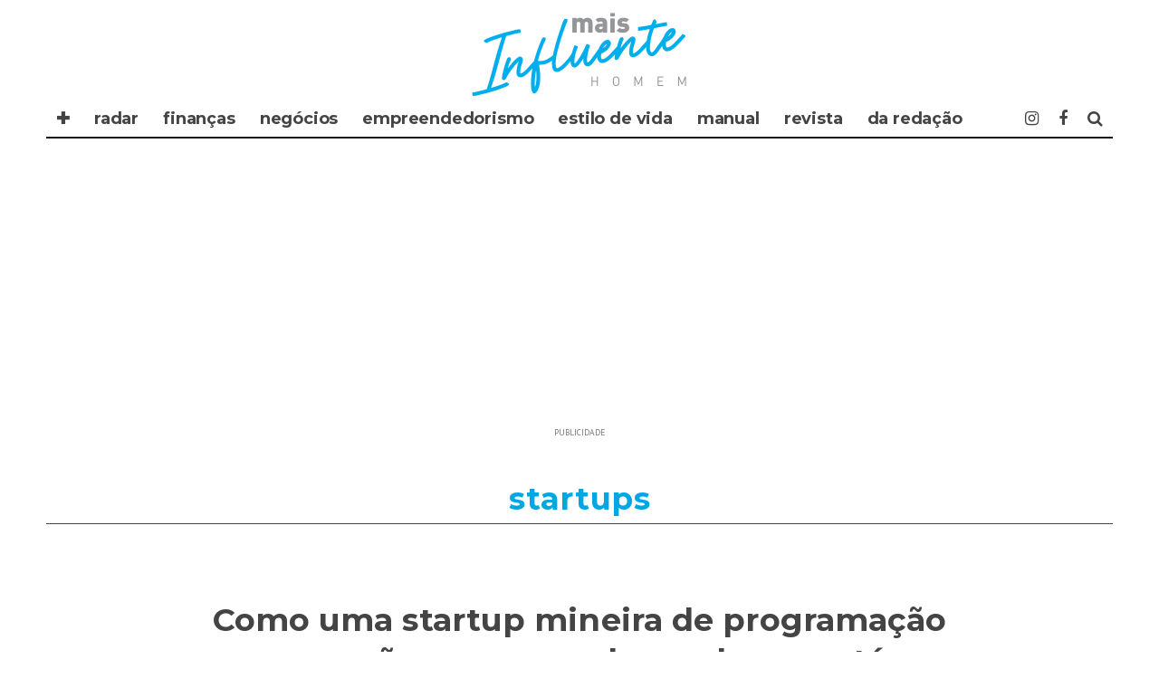

--- FILE ---
content_type: text/html; charset=UTF-8
request_url: https://maisinfluente.com.br/como-uma-startup-mineira-de-programacao-para-nao-programadores-chegou-ate-singapura/
body_size: 19557
content:
<!DOCTYPE html>
<!--[if lt IE 7]><html lang="pt-BR" xmlns:og="https://opengraphprotocol.org/schema/" xmlns:fb="https://www.facebook.com/2008/fbml" class="no-js lt-ie9 lt-ie8 lt-ie7"> <![endif]-->
<!--[if (IE 7)&!(IEMobile)]><html lang="pt-BR" xmlns:og="https://opengraphprotocol.org/schema/" xmlns:fb="https://www.facebook.com/2008/fbml" class="no-js lt-ie9 lt-ie8"><![endif]-->
<!--[if (IE 8)&!(IEMobile)]><html lang="pt-BR" xmlns:og="https://opengraphprotocol.org/schema/" xmlns:fb="https://www.facebook.com/2008/fbml" class="no-js lt-ie9"><![endif]-->
<!--[if gt IE 8]><!--> <html lang="pt-BR" xmlns:og="https://opengraphprotocol.org/schema/" xmlns:fb="https://www.facebook.com/2008/fbml" class="no-js"><!--<![endif]-->

	<head>
		<!-- twitter
		<meta name="twitter:site" content="" />
		<meta name="msapplication-TileImage" content="" />
		<meta name="twitter:image" content="" /> -->
		
		<!-- Facebook -->
		<meta property="fb:app_id"   content="" />

		<!-- Favicons -->
		<link rel="alternate" type="application/rss+xml" title="A Mais Influente - Feed" href="https://www.amaisinfluente.com.br/feed/">
		<link rel="shortcut icon" href="https://www.amaisinfluente.com.br/avatar_amaisinfluente.ico" type="image/x-icon"/>	
		<link rel="icon" href="https://www.amaisinfluente.com.br/avatar_amaisinfluente.ico">

		<meta name="robots" content="index, follow"><!-- indexacao -->
		<meta name="google-site-verification" content="" /><!-- propriedade do grupo -->
		<meta name="google-site-verification" content="" /><!-- propriedade do site -->
		<meta name="description" content="." />
		<meta http-equiv="Content-Type" content="text/html; charset=iso-8859-1">
		<meta http-equiv="Content-Type" content="text/html; charset=utf-8">
		<meta http-equiv="Content-Language" content="pt-br" />
		<meta http-equiv="refresh" content="320">
		<meta charset="utf-8">
		
		<!-- Google Chrome Frame for IE -->
		<!--[if IE]><meta http-equiv="X-UA-Compatible" content="IE=edge" /><![endif]-->
		<!-- mobile meta -->
                    <meta name="viewport" content="width=device-width, initial-scale=1.0"/>
        
		<link rel="pingback" href="https://maisinfluente.com.br/xmlrpc.php">

		
		<!-- head extras purpleads -->
		<script src="https://cdn.prplads.com/load.js?publisherId=0c268fa0a2cf3d3ee1433741f870ee4a:5f2e381f26817625dea1319eead1949d1d52ffbadeb671d8c6a40c0e68f79d8f254dccb4a8cc92c44145a77c6a253b05666176a32d2227c7a465513987ab8cdb" id="purpleads-client"></script>

		<!-- end head extras -->
		<script async src="" defer crossorigin="anonymous"></script> <!-- FACEBBOK -->
		<!-- ADSENE --><script async src="https://pagead2.googlesyndication.com/pagead/js/adsbygoogle.js" data-ad-client="ca-pub-7630638351448555"></script>
		<!-- ADSENE --><script async src="https://pagead2.googlesyndication.com/pagead/js/adsbygoogle.js" data-ad-client="ca-pub-6642779547275028"></script>
		<!--<script async src=""></script> ONESINAL -->
<!-- 2 -->
<title>Como uma startup mineira de programação para não-programadores chegou até Singapura &#8211; MAIS Influente</title>
<meta name='robots' content='max-image-preview:large' />
<link rel='dns-prefetch' href='//fonts.googleapis.com' />
<link rel="alternate" type="application/rss+xml" title="Feed para MAIS Influente &raquo;" href="https://maisinfluente.com.br/feed/" />
<link rel="alternate" type="application/rss+xml" title="Feed de comentários para MAIS Influente &raquo;" href="https://maisinfluente.com.br/comments/feed/" />
<meta property="fb:admins" content="SEU ID"/><meta property="og:title" content="Como uma startup mineira de programação para não-programadores chegou até Singapura"/><meta property="og:type" content="article"/><meta property="og:url" content="https://maisinfluente.com.br/como-uma-startup-mineira-de-programacao-para-nao-programadores-chegou-ate-singapura/"/><meta property="og:description" content="O supreendentemente mundo do homem"/><meta property="og:site_name" content="Revista MAIS Influente Homem"/><meta property="og:image" content="https://maisinfluente.com.br/wp-content/uploads/2021/08/singapura-660x410.jpg"/>
<script type="text/javascript">
/* <![CDATA[ */
window._wpemojiSettings = {"baseUrl":"https:\/\/s.w.org\/images\/core\/emoji\/15.0.3\/72x72\/","ext":".png","svgUrl":"https:\/\/s.w.org\/images\/core\/emoji\/15.0.3\/svg\/","svgExt":".svg","source":{"concatemoji":"https:\/\/maisinfluente.com.br\/wp-includes\/js\/wp-emoji-release.min.js?ver=6.6.4"}};
/*! This file is auto-generated */
!function(i,n){var o,s,e;function c(e){try{var t={supportTests:e,timestamp:(new Date).valueOf()};sessionStorage.setItem(o,JSON.stringify(t))}catch(e){}}function p(e,t,n){e.clearRect(0,0,e.canvas.width,e.canvas.height),e.fillText(t,0,0);var t=new Uint32Array(e.getImageData(0,0,e.canvas.width,e.canvas.height).data),r=(e.clearRect(0,0,e.canvas.width,e.canvas.height),e.fillText(n,0,0),new Uint32Array(e.getImageData(0,0,e.canvas.width,e.canvas.height).data));return t.every(function(e,t){return e===r[t]})}function u(e,t,n){switch(t){case"flag":return n(e,"\ud83c\udff3\ufe0f\u200d\u26a7\ufe0f","\ud83c\udff3\ufe0f\u200b\u26a7\ufe0f")?!1:!n(e,"\ud83c\uddfa\ud83c\uddf3","\ud83c\uddfa\u200b\ud83c\uddf3")&&!n(e,"\ud83c\udff4\udb40\udc67\udb40\udc62\udb40\udc65\udb40\udc6e\udb40\udc67\udb40\udc7f","\ud83c\udff4\u200b\udb40\udc67\u200b\udb40\udc62\u200b\udb40\udc65\u200b\udb40\udc6e\u200b\udb40\udc67\u200b\udb40\udc7f");case"emoji":return!n(e,"\ud83d\udc26\u200d\u2b1b","\ud83d\udc26\u200b\u2b1b")}return!1}function f(e,t,n){var r="undefined"!=typeof WorkerGlobalScope&&self instanceof WorkerGlobalScope?new OffscreenCanvas(300,150):i.createElement("canvas"),a=r.getContext("2d",{willReadFrequently:!0}),o=(a.textBaseline="top",a.font="600 32px Arial",{});return e.forEach(function(e){o[e]=t(a,e,n)}),o}function t(e){var t=i.createElement("script");t.src=e,t.defer=!0,i.head.appendChild(t)}"undefined"!=typeof Promise&&(o="wpEmojiSettingsSupports",s=["flag","emoji"],n.supports={everything:!0,everythingExceptFlag:!0},e=new Promise(function(e){i.addEventListener("DOMContentLoaded",e,{once:!0})}),new Promise(function(t){var n=function(){try{var e=JSON.parse(sessionStorage.getItem(o));if("object"==typeof e&&"number"==typeof e.timestamp&&(new Date).valueOf()<e.timestamp+604800&&"object"==typeof e.supportTests)return e.supportTests}catch(e){}return null}();if(!n){if("undefined"!=typeof Worker&&"undefined"!=typeof OffscreenCanvas&&"undefined"!=typeof URL&&URL.createObjectURL&&"undefined"!=typeof Blob)try{var e="postMessage("+f.toString()+"("+[JSON.stringify(s),u.toString(),p.toString()].join(",")+"));",r=new Blob([e],{type:"text/javascript"}),a=new Worker(URL.createObjectURL(r),{name:"wpTestEmojiSupports"});return void(a.onmessage=function(e){c(n=e.data),a.terminate(),t(n)})}catch(e){}c(n=f(s,u,p))}t(n)}).then(function(e){for(var t in e)n.supports[t]=e[t],n.supports.everything=n.supports.everything&&n.supports[t],"flag"!==t&&(n.supports.everythingExceptFlag=n.supports.everythingExceptFlag&&n.supports[t]);n.supports.everythingExceptFlag=n.supports.everythingExceptFlag&&!n.supports.flag,n.DOMReady=!1,n.readyCallback=function(){n.DOMReady=!0}}).then(function(){return e}).then(function(){var e;n.supports.everything||(n.readyCallback(),(e=n.source||{}).concatemoji?t(e.concatemoji):e.wpemoji&&e.twemoji&&(t(e.twemoji),t(e.wpemoji)))}))}((window,document),window._wpemojiSettings);
/* ]]> */
</script>
<style id='wp-emoji-styles-inline-css' type='text/css'>

	img.wp-smiley, img.emoji {
		display: inline !important;
		border: none !important;
		box-shadow: none !important;
		height: 1em !important;
		width: 1em !important;
		margin: 0 0.07em !important;
		vertical-align: -0.1em !important;
		background: none !important;
		padding: 0 !important;
	}
</style>
<link rel='stylesheet' id='wp-block-library-css' href='https://maisinfluente.com.br/wp-includes/css/dist/block-library/style.min.css?ver=6.6.4' type='text/css' media='all' />
<style id='classic-theme-styles-inline-css' type='text/css'>
/*! This file is auto-generated */
.wp-block-button__link{color:#fff;background-color:#32373c;border-radius:9999px;box-shadow:none;text-decoration:none;padding:calc(.667em + 2px) calc(1.333em + 2px);font-size:1.125em}.wp-block-file__button{background:#32373c;color:#fff;text-decoration:none}
</style>
<style id='global-styles-inline-css' type='text/css'>
:root{--wp--preset--aspect-ratio--square: 1;--wp--preset--aspect-ratio--4-3: 4/3;--wp--preset--aspect-ratio--3-4: 3/4;--wp--preset--aspect-ratio--3-2: 3/2;--wp--preset--aspect-ratio--2-3: 2/3;--wp--preset--aspect-ratio--16-9: 16/9;--wp--preset--aspect-ratio--9-16: 9/16;--wp--preset--color--black: #000000;--wp--preset--color--cyan-bluish-gray: #abb8c3;--wp--preset--color--white: #ffffff;--wp--preset--color--pale-pink: #f78da7;--wp--preset--color--vivid-red: #cf2e2e;--wp--preset--color--luminous-vivid-orange: #ff6900;--wp--preset--color--luminous-vivid-amber: #fcb900;--wp--preset--color--light-green-cyan: #7bdcb5;--wp--preset--color--vivid-green-cyan: #00d084;--wp--preset--color--pale-cyan-blue: #8ed1fc;--wp--preset--color--vivid-cyan-blue: #0693e3;--wp--preset--color--vivid-purple: #9b51e0;--wp--preset--gradient--vivid-cyan-blue-to-vivid-purple: linear-gradient(135deg,rgba(6,147,227,1) 0%,rgb(155,81,224) 100%);--wp--preset--gradient--light-green-cyan-to-vivid-green-cyan: linear-gradient(135deg,rgb(122,220,180) 0%,rgb(0,208,130) 100%);--wp--preset--gradient--luminous-vivid-amber-to-luminous-vivid-orange: linear-gradient(135deg,rgba(252,185,0,1) 0%,rgba(255,105,0,1) 100%);--wp--preset--gradient--luminous-vivid-orange-to-vivid-red: linear-gradient(135deg,rgba(255,105,0,1) 0%,rgb(207,46,46) 100%);--wp--preset--gradient--very-light-gray-to-cyan-bluish-gray: linear-gradient(135deg,rgb(238,238,238) 0%,rgb(169,184,195) 100%);--wp--preset--gradient--cool-to-warm-spectrum: linear-gradient(135deg,rgb(74,234,220) 0%,rgb(151,120,209) 20%,rgb(207,42,186) 40%,rgb(238,44,130) 60%,rgb(251,105,98) 80%,rgb(254,248,76) 100%);--wp--preset--gradient--blush-light-purple: linear-gradient(135deg,rgb(255,206,236) 0%,rgb(152,150,240) 100%);--wp--preset--gradient--blush-bordeaux: linear-gradient(135deg,rgb(254,205,165) 0%,rgb(254,45,45) 50%,rgb(107,0,62) 100%);--wp--preset--gradient--luminous-dusk: linear-gradient(135deg,rgb(255,203,112) 0%,rgb(199,81,192) 50%,rgb(65,88,208) 100%);--wp--preset--gradient--pale-ocean: linear-gradient(135deg,rgb(255,245,203) 0%,rgb(182,227,212) 50%,rgb(51,167,181) 100%);--wp--preset--gradient--electric-grass: linear-gradient(135deg,rgb(202,248,128) 0%,rgb(113,206,126) 100%);--wp--preset--gradient--midnight: linear-gradient(135deg,rgb(2,3,129) 0%,rgb(40,116,252) 100%);--wp--preset--font-size--small: 13px;--wp--preset--font-size--medium: 20px;--wp--preset--font-size--large: 36px;--wp--preset--font-size--x-large: 42px;--wp--preset--spacing--20: 0.44rem;--wp--preset--spacing--30: 0.67rem;--wp--preset--spacing--40: 1rem;--wp--preset--spacing--50: 1.5rem;--wp--preset--spacing--60: 2.25rem;--wp--preset--spacing--70: 3.38rem;--wp--preset--spacing--80: 5.06rem;--wp--preset--shadow--natural: 6px 6px 9px rgba(0, 0, 0, 0.2);--wp--preset--shadow--deep: 12px 12px 50px rgba(0, 0, 0, 0.4);--wp--preset--shadow--sharp: 6px 6px 0px rgba(0, 0, 0, 0.2);--wp--preset--shadow--outlined: 6px 6px 0px -3px rgba(255, 255, 255, 1), 6px 6px rgba(0, 0, 0, 1);--wp--preset--shadow--crisp: 6px 6px 0px rgba(0, 0, 0, 1);}:where(.is-layout-flex){gap: 0.5em;}:where(.is-layout-grid){gap: 0.5em;}body .is-layout-flex{display: flex;}.is-layout-flex{flex-wrap: wrap;align-items: center;}.is-layout-flex > :is(*, div){margin: 0;}body .is-layout-grid{display: grid;}.is-layout-grid > :is(*, div){margin: 0;}:where(.wp-block-columns.is-layout-flex){gap: 2em;}:where(.wp-block-columns.is-layout-grid){gap: 2em;}:where(.wp-block-post-template.is-layout-flex){gap: 1.25em;}:where(.wp-block-post-template.is-layout-grid){gap: 1.25em;}.has-black-color{color: var(--wp--preset--color--black) !important;}.has-cyan-bluish-gray-color{color: var(--wp--preset--color--cyan-bluish-gray) !important;}.has-white-color{color: var(--wp--preset--color--white) !important;}.has-pale-pink-color{color: var(--wp--preset--color--pale-pink) !important;}.has-vivid-red-color{color: var(--wp--preset--color--vivid-red) !important;}.has-luminous-vivid-orange-color{color: var(--wp--preset--color--luminous-vivid-orange) !important;}.has-luminous-vivid-amber-color{color: var(--wp--preset--color--luminous-vivid-amber) !important;}.has-light-green-cyan-color{color: var(--wp--preset--color--light-green-cyan) !important;}.has-vivid-green-cyan-color{color: var(--wp--preset--color--vivid-green-cyan) !important;}.has-pale-cyan-blue-color{color: var(--wp--preset--color--pale-cyan-blue) !important;}.has-vivid-cyan-blue-color{color: var(--wp--preset--color--vivid-cyan-blue) !important;}.has-vivid-purple-color{color: var(--wp--preset--color--vivid-purple) !important;}.has-black-background-color{background-color: var(--wp--preset--color--black) !important;}.has-cyan-bluish-gray-background-color{background-color: var(--wp--preset--color--cyan-bluish-gray) !important;}.has-white-background-color{background-color: var(--wp--preset--color--white) !important;}.has-pale-pink-background-color{background-color: var(--wp--preset--color--pale-pink) !important;}.has-vivid-red-background-color{background-color: var(--wp--preset--color--vivid-red) !important;}.has-luminous-vivid-orange-background-color{background-color: var(--wp--preset--color--luminous-vivid-orange) !important;}.has-luminous-vivid-amber-background-color{background-color: var(--wp--preset--color--luminous-vivid-amber) !important;}.has-light-green-cyan-background-color{background-color: var(--wp--preset--color--light-green-cyan) !important;}.has-vivid-green-cyan-background-color{background-color: var(--wp--preset--color--vivid-green-cyan) !important;}.has-pale-cyan-blue-background-color{background-color: var(--wp--preset--color--pale-cyan-blue) !important;}.has-vivid-cyan-blue-background-color{background-color: var(--wp--preset--color--vivid-cyan-blue) !important;}.has-vivid-purple-background-color{background-color: var(--wp--preset--color--vivid-purple) !important;}.has-black-border-color{border-color: var(--wp--preset--color--black) !important;}.has-cyan-bluish-gray-border-color{border-color: var(--wp--preset--color--cyan-bluish-gray) !important;}.has-white-border-color{border-color: var(--wp--preset--color--white) !important;}.has-pale-pink-border-color{border-color: var(--wp--preset--color--pale-pink) !important;}.has-vivid-red-border-color{border-color: var(--wp--preset--color--vivid-red) !important;}.has-luminous-vivid-orange-border-color{border-color: var(--wp--preset--color--luminous-vivid-orange) !important;}.has-luminous-vivid-amber-border-color{border-color: var(--wp--preset--color--luminous-vivid-amber) !important;}.has-light-green-cyan-border-color{border-color: var(--wp--preset--color--light-green-cyan) !important;}.has-vivid-green-cyan-border-color{border-color: var(--wp--preset--color--vivid-green-cyan) !important;}.has-pale-cyan-blue-border-color{border-color: var(--wp--preset--color--pale-cyan-blue) !important;}.has-vivid-cyan-blue-border-color{border-color: var(--wp--preset--color--vivid-cyan-blue) !important;}.has-vivid-purple-border-color{border-color: var(--wp--preset--color--vivid-purple) !important;}.has-vivid-cyan-blue-to-vivid-purple-gradient-background{background: var(--wp--preset--gradient--vivid-cyan-blue-to-vivid-purple) !important;}.has-light-green-cyan-to-vivid-green-cyan-gradient-background{background: var(--wp--preset--gradient--light-green-cyan-to-vivid-green-cyan) !important;}.has-luminous-vivid-amber-to-luminous-vivid-orange-gradient-background{background: var(--wp--preset--gradient--luminous-vivid-amber-to-luminous-vivid-orange) !important;}.has-luminous-vivid-orange-to-vivid-red-gradient-background{background: var(--wp--preset--gradient--luminous-vivid-orange-to-vivid-red) !important;}.has-very-light-gray-to-cyan-bluish-gray-gradient-background{background: var(--wp--preset--gradient--very-light-gray-to-cyan-bluish-gray) !important;}.has-cool-to-warm-spectrum-gradient-background{background: var(--wp--preset--gradient--cool-to-warm-spectrum) !important;}.has-blush-light-purple-gradient-background{background: var(--wp--preset--gradient--blush-light-purple) !important;}.has-blush-bordeaux-gradient-background{background: var(--wp--preset--gradient--blush-bordeaux) !important;}.has-luminous-dusk-gradient-background{background: var(--wp--preset--gradient--luminous-dusk) !important;}.has-pale-ocean-gradient-background{background: var(--wp--preset--gradient--pale-ocean) !important;}.has-electric-grass-gradient-background{background: var(--wp--preset--gradient--electric-grass) !important;}.has-midnight-gradient-background{background: var(--wp--preset--gradient--midnight) !important;}.has-small-font-size{font-size: var(--wp--preset--font-size--small) !important;}.has-medium-font-size{font-size: var(--wp--preset--font-size--medium) !important;}.has-large-font-size{font-size: var(--wp--preset--font-size--large) !important;}.has-x-large-font-size{font-size: var(--wp--preset--font-size--x-large) !important;}
:where(.wp-block-post-template.is-layout-flex){gap: 1.25em;}:where(.wp-block-post-template.is-layout-grid){gap: 1.25em;}
:where(.wp-block-columns.is-layout-flex){gap: 2em;}:where(.wp-block-columns.is-layout-grid){gap: 2em;}
:root :where(.wp-block-pullquote){font-size: 1.5em;line-height: 1.6;}
</style>
<link rel='stylesheet' id='dflip-style-css' href='https://maisinfluente.com.br/wp-content/plugins/3d-flipbook-dflip-lite/assets/css/dflip.min.css?ver=2.3.48' type='text/css' media='all' />
<link rel='stylesheet' id='login-with-ajax-css' href='https://maisinfluente.com.br/wp-content/themes/15zine%2028-09-24/plugins/login-with-ajax/widget.css?ver=4.3' type='text/css' media='all' />
<link rel='stylesheet' id='cb-main-stylesheet-css' href='https://maisinfluente.com.br/wp-content/themes/15zine%2028-09-24/library/css/style.min.css?ver=3.1.2' type='text/css' media='all' />
<link rel='stylesheet' id='cb-font-stylesheet-css' href='//fonts.googleapis.com/css?family=Montserrat%3A400%2C700%7CPT+Sans%3A400%2C700%2C400italic&#038;subset=latin%2Clatin-ext&#038;ver=3.1.2' type='text/css' media='all' />
<!--[if lt IE 10]>
<link rel='stylesheet' id='cb-ie-only-css' href='https://maisinfluente.com.br/wp-content/themes/15zine%2028-09-24/library/css/ie.css?ver=3.1.2' type='text/css' media='all' />
<![endif]-->
<script type="text/javascript" src="https://maisinfluente.com.br/wp-includes/js/jquery/jquery.min.js?ver=3.7.1" id="jquery-core-js"></script>
<script type="text/javascript" src="https://maisinfluente.com.br/wp-includes/js/jquery/jquery-migrate.min.js?ver=3.4.1" id="jquery-migrate-js"></script>
<script type="text/javascript" id="login-with-ajax-js-extra">
/* <![CDATA[ */
var LWA = {"ajaxurl":"https:\/\/maisinfluente.com.br\/wp-admin\/admin-ajax.php","off":""};
/* ]]> */
</script>
<script type="text/javascript" src="https://maisinfluente.com.br/wp-content/themes/15zine%2028-09-24/plugins/login-with-ajax/login-with-ajax.js?ver=4.3" id="login-with-ajax-js"></script>
<script type="text/javascript" src="https://maisinfluente.com.br/wp-content/plugins/login-with-ajax/ajaxify/ajaxify.min.js?ver=4.3" id="login-with-ajax-ajaxify-js"></script>
<script type="text/javascript" src="https://maisinfluente.com.br/wp-content/themes/15zine%2028-09-24/library/js/modernizr.custom.min.js?ver=2.6.2" id="cb-modernizr-js"></script>
<link rel="https://api.w.org/" href="https://maisinfluente.com.br/wp-json/" /><link rel="alternate" title="JSON" type="application/json" href="https://maisinfluente.com.br/wp-json/wp/v2/posts/47515" /><link rel="EditURI" type="application/rsd+xml" title="RSD" href="https://maisinfluente.com.br/xmlrpc.php?rsd" />
<meta name="generator" content="WordPress 6.6.4" />
<link rel="canonical" href="https://maisinfluente.com.br/como-uma-startup-mineira-de-programacao-para-nao-programadores-chegou-ate-singapura/" />
<link rel='shortlink' href='https://maisinfluente.com.br/?p=47515' />
<link rel="alternate" title="oEmbed (JSON)" type="application/json+oembed" href="https://maisinfluente.com.br/wp-json/oembed/1.0/embed?url=https%3A%2F%2Fmaisinfluente.com.br%2Fcomo-uma-startup-mineira-de-programacao-para-nao-programadores-chegou-ate-singapura%2F" />
<link rel="alternate" title="oEmbed (XML)" type="text/xml+oembed" href="https://maisinfluente.com.br/wp-json/oembed/1.0/embed?url=https%3A%2F%2Fmaisinfluente.com.br%2Fcomo-uma-startup-mineira-de-programacao-para-nao-programadores-chegou-ate-singapura%2F&#038;format=xml" />
<style type="text/css">#cb-nav-bar .cb-mega-menu-columns .cb-sub-menu > li > a { color: #161616; }.cb-review-box .cb-bar .cb-overlay span { background: #f9db32; }.cb-review-box i { color: #f9db32; }.cb-meta-style-1 .cb-article-meta { background: rgba(0, 0, 0, 0); }.cb-module-block .cb-meta-style-2 img, .cb-module-block .cb-meta-style-4 img, .cb-grid-x .cb-grid-img img, .cb-grid-x .cb-grid-img .cb-fi-cover  { opacity: 1; }@media only screen and (min-width: 768px) {
                .cb-module-block .cb-meta-style-1:hover .cb-article-meta { background: rgba(0, 0, 0, 0); }
                .cb-module-block .cb-meta-style-2:hover img, .cb-module-block .cb-meta-style-4:hover img, .cb-grid-x .cb-grid-feature:hover img, .cb-grid-x .cb-grid-feature:hover .cb-fi-cover, .cb-slider li:hover img { opacity: 1; }
            }#cb-footer { color:#000000; }.cb-header { background-color: #ffffff; }body { font-size: 17px; }@media only screen and (min-width: 1020px){ body { font-size: 19px; }}.cb-menu-light #cb-nav-bar .cb-main-nav, .cb-stuck.cb-menu-light #cb-nav-bar .cb-nav-bar-wrap { border-bottom-color: #161616; }.cb-mm-on.cb-menu-light #cb-nav-bar .cb-main-nav > li:hover, .cb-mm-on.cb-menu-dark #cb-nav-bar .cb-main-nav > li:hover { background: #161616; }</style><!-- end custom css --><style type="text/css">body, #respond, .cb-font-body { font-family: 'PT Sans', sans-serif; } h1, h2, h3, h4, h5, h6, .cb-font-header, #bbp-user-navigation, .cb-byline{ font-family:'Montserrat', sans-serif; }</style><meta property="og:image" content="https://maisinfluente.com.br/wp-content/uploads/2021/08/singapura.jpg"><!-- Body BG --><style>@media only screen and (min-width: 1200px) { body, .cb-first-alp { background-color: #ffffff;} .cb-body-light .cb-post-wrap { background: #fff; } .cb-body-dark .cb-post-wrap { background: #161616; } }</style><style></style><link rel="icon" href="https://maisinfluente.com.br/wp-content/uploads/2021/04/cropped-AVATAR-revista-MAISinfluente-2020_B-1-32x32.png" sizes="32x32" />
<link rel="icon" href="https://maisinfluente.com.br/wp-content/uploads/2021/04/cropped-AVATAR-revista-MAISinfluente-2020_B-1-192x192.png" sizes="192x192" />
<link rel="apple-touch-icon" href="https://maisinfluente.com.br/wp-content/uploads/2021/04/cropped-AVATAR-revista-MAISinfluente-2020_B-1-180x180.png" />
<meta name="msapplication-TileImage" content="https://maisinfluente.com.br/wp-content/uploads/2021/04/cropped-AVATAR-revista-MAISinfluente-2020_B-1-270x270.png" />
<!-- 2 -->
	</head>



	<body data-rsssl=1 class="post-template-default single single-post postid-47515 single-format-standard  cb-sticky-mm  cb-tm-light cb-body-light cb-menu-light cb-mm-dark cb-footer-dark   cb-m-logo-off cb-sw-tm-box cb-sw-header-box cb-sw-menu-fw cb-sw-footer-box cb-menu-al-left  cb-fis-b-standard  cb-embed-fs cb-embed-out  cb-fis-tl-st-below">

		
		<div id="cb-outer-container">

			
				<div id="cb-top-menu" class="clearfix cb-font-header  wrap cb-tm-only-mob">
					<div class="wrap clearfix cb-site-padding cb-top-menu-wrap">

													<div class="cb-mob">

								<a href="#" id="cb-mob-open" class="cb-link"><i class="fa fa-bars"></i></a>
															</div>
						                                                <ul class="cb-top-nav cb-only-mob-menu cb-right-side"><li class="cb-icon-search cb-menu-icons-extra"><a href="#" title="Pesquisar" id="cb-s-trigger-mob"><i class="fa fa-search"></i></a></li></ul>                        					</div>
				</div>

				<div id="cb-mob-menu" class="cb-mob-menu">
					<div class="cb-mob-close-wrap">
						
						<a href="#" id="cb-mob-close" class="cb-link"><i class="fa cb-times"></i></a>
										    </div>

					<div class="cb-mob-menu-wrap">
						<ul id="cb-mob-ul" class="cb-mobile-nav cb-top-nav cb-mob-ul-show"><li class="menu-item menu-item-type-custom menu-item-object-custom menu-item-has-children cb-has-children menu-item-19618"><a href="#">✚</a>
<ul class="sub-menu">
	<li class="menu-item menu-item-type-custom menu-item-object-custom menu-item-19620"><a href="https://www.maisinfluente.com.br/">✪ Mais Influente</a></li>
	<li class="menu-item menu-item-type-custom menu-item-object-custom menu-item-43334"><a href="https://www.amaisinfluente.com.br">&#8211; A Mais Influente</a></li>
	<li class="menu-item menu-item-type-custom menu-item-object-custom menu-item-46360"><a href="http://www.maisriodejaneiro.com">&#8211; Mais Rio de Janeiro</a></li>
	<li class="menu-item menu-item-type-custom menu-item-object-custom menu-item-46361"><a href="http://www.maissampa.com">&#8211; Mais Sampa</a></li>
	<li class="menu-item menu-item-type-custom menu-item-object-custom menu-item-46362"><a href="http://www.maissantos.com.br">&#8211; Mais Santos</a></li>
	<li class="menu-item menu-item-type-custom menu-item-object-custom menu-item-19621"><a href="http://www.enjoytrip.com.br/">&#8211; Enjoy Trip</a></li>
</ul>
</li>
<li class="menu-item menu-item-type-taxonomy menu-item-object-category menu-item-36967"><a href="https://maisinfluente.com.br/radar/">radar</a></li>
<li class="menu-item menu-item-type-taxonomy menu-item-object-category menu-item-27584"><a href="https://maisinfluente.com.br/financas/">finanças</a></li>
<li class="menu-item menu-item-type-taxonomy menu-item-object-category menu-item-27589"><a href="https://maisinfluente.com.br/negocios/">negócios</a></li>
<li class="menu-item menu-item-type-taxonomy menu-item-object-category current-post-ancestor menu-item-27595"><a href="https://maisinfluente.com.br/empreendedorismo/">empreendedorismo</a></li>
<li class="menu-item menu-item-type-taxonomy menu-item-object-category menu-item-37404"><a href="https://maisinfluente.com.br/estilo-de-vida/">estilo de vida</a></li>
<li class="menu-item menu-item-type-taxonomy menu-item-object-category menu-item-37405"><a href="https://maisinfluente.com.br/manual/">manual</a></li>
<li class="menu-item menu-item-type-custom menu-item-object-custom menu-item-has-children cb-has-children menu-item-38442"><a href="https://www.maisinfluente.com.br/revista">REVISTA</a>
<ul class="sub-menu">
	<li class="menu-item menu-item-type-custom menu-item-object-custom menu-item-41101"><a href="https://www.maisinfluente.com.br/folheie/edicao-mensal/">Edição Mensal</a></li>
</ul>
</li>
<li class="menu-item menu-item-type-custom menu-item-object-custom menu-item-has-children cb-has-children menu-item-38438"><a href="#">DA REDAÇÃO</a>
<ul class="sub-menu">
	<li class="menu-item menu-item-type-taxonomy menu-item-object-category menu-item-19307"><a href="https://maisinfluente.com.br/novidades/clipping/">novidades</a></li>
	<li class="menu-item menu-item-type-post_type menu-item-object-page menu-item-19312"><a href="https://maisinfluente.com.br/expediente/">expediente</a></li>
	<li class="menu-item menu-item-type-custom menu-item-object-custom menu-item-19492"><a href="https://maisinfluente.com.br/faleconosco/">fale conosco</a></li>
</ul>
</li>
</ul>											</div>

				</div>
			
			<div id="cb-container" class="clearfix" >
									<header id="cb-header" class="cb-header  wrap">

					    <div id="cb-logo-box" class="cb-logo-center">
	                    	                <div id="logo">
                                        <a href="https://maisinfluente.com.br">
                        <img src="https://maisinfluente.com.br/logo25-maisinfluente.png" alt="Mais Influente " data-at2x="https://maisinfluente.com.br/logo25-maisinfluente.png">
                    </a>
                                    </div>
            	                        							<section class="cb-search-home widget_search"><form method="get" class="cb-search" action="https://maisinfluente.com.br/">

    <input type="text" class="cb-search-field cb-font-header" placeholder="Pesquisar.." value="" name="s" title="" autocomplete="off">
    <button class="cb-search-submit" type="submit" value=""><i class="fa fa-search"></i></button>
    
</form></section>
	                    </div>
				
				<div id="cb-lwa" class="cb-lwa-modal cb-modal"><div class="cb-close-m cb-ta-right"><i class="fa cb-times"></i></div>
<div class="cb-lwa-modal-inner cb-modal-inner cb-light-loader cb-pre-load cb-font-header clearfix">
    <div class="lwa lwa-default clearfix">
                
        

        <form class="lwa-form cb-form cb-form-active clearfix" action="https://maisinfluente.com.br/wp-login.php?template=default" method="post">
            
            <div class="cb-form-body">
                <input class="cb-form-input cb-form-input-username" type="text" name="log" placeholder="Username">
                <input class="cb-form-input" type="password" name="pwd" placeholder="Password">
                                <span class="lwa-status cb-ta-center"></span>
                <div class="cb-submit cb-ta-center">
                  <input type="submit" name="wp-submit" class="lwa_wp-submit cb-submit-form" value="Log In" tabindex="100" />
                  <input type="hidden" name="lwa_profile_link" value="1" />
                  <input type="hidden" name="login-with-ajax" value="login" />
                </div>

                <div class="cb-remember-me cb-extra cb-ta-center"><label>Remember Me</label><input name="rememberme" type="checkbox" class="lwa-rememberme" value="forever" /></div>
                
                <div class="cb-lost-password cb-extra cb-ta-center">
                                          <a class="lwa-links-remember cb-title-trigger cb-trigger-pass" href="https://maisinfluente.com.br/wp-login.php?action=lostpassword&#038;template=default" title="Lost your password?">Lost your password?</a>
                                     </div>
           </div>
        </form>
        
                <form class="lwa-remember cb-form clearfix" action="https://maisinfluente.com.br/wp-login.php?action=lostpassword&#038;template=default" method="post">

            <div class="cb-form-body">

                <input type="text" name="user_login" class="lwa-user-remember cb-form-input" placeholder="Enter username or email">
                                <span class="lwa-status cb-ta-center"></span>

                 <div class="cb-submit cb-ta-center">
                        <input type="submit" value="Get New Password" class="lwa-button-remember cb-submit-form" />
                        <input type="hidden" name="login-with-ajax" value="remember" />
                 </div>
            </div>

        </form>
            </div>
</div></div><div id="cb-menu-search" class="cb-s-modal cb-modal"><div class="cb-close-m cb-ta-right"><i class="fa cb-times"></i></div><div class="cb-s-modal-inner cb-pre-load cb-light-loader cb-modal-inner cb-font-header cb-mega-three cb-mega-posts clearfix"><form method="get" class="cb-search" action="https://maisinfluente.com.br/">

    <input type="text" class="cb-search-field cb-font-header" placeholder="Pesquisar.." value="" name="s" title="" autocomplete="off">
    <button class="cb-search-submit" type="submit" value=""><i class="fa fa-search"></i></button>
    
</form><div id="cb-s-results"></div></div></div>				
								<nav id="cb-nav-bar" class="clearfix">
					<div class="cb-nav-bar-wrap cb-site-padding clearfix cb-font-header">
						<ul class="cb-main-nav wrap clearfix"><li id="menu-item-19618" class="menu-item menu-item-type-custom menu-item-object-custom menu-item-has-children cb-has-children menu-item-19618"><a href="#">✚</a><div class="cb-links-menu cb-menu-drop"><ul class="cb-sub-menu cb-sub-bg">	<li id="menu-item-19620" class="menu-item menu-item-type-custom menu-item-object-custom menu-item-19620"><a href="https://www.maisinfluente.com.br/">✪ Mais Influente</a></li>
	<li id="menu-item-43334" class="menu-item menu-item-type-custom menu-item-object-custom menu-item-43334"><a href="https://www.amaisinfluente.com.br">&#8211; A Mais Influente</a></li>
	<li id="menu-item-46360" class="menu-item menu-item-type-custom menu-item-object-custom menu-item-46360"><a href="http://www.maisriodejaneiro.com">&#8211; Mais Rio de Janeiro</a></li>
	<li id="menu-item-46361" class="menu-item menu-item-type-custom menu-item-object-custom menu-item-46361"><a href="http://www.maissampa.com">&#8211; Mais Sampa</a></li>
	<li id="menu-item-46362" class="menu-item menu-item-type-custom menu-item-object-custom menu-item-46362"><a href="http://www.maissantos.com.br">&#8211; Mais Santos</a></li>
	<li id="menu-item-19621" class="menu-item menu-item-type-custom menu-item-object-custom menu-item-19621"><a href="http://www.enjoytrip.com.br/">&#8211; Enjoy Trip</a></li>
</ul></div></li>
<li id="menu-item-36967" class="menu-item menu-item-type-taxonomy menu-item-object-category menu-item-36967"><a href="https://maisinfluente.com.br/radar/">radar</a></li>
<li id="menu-item-27584" class="menu-item menu-item-type-taxonomy menu-item-object-category menu-item-27584"><a href="https://maisinfluente.com.br/financas/">finanças</a></li>
<li id="menu-item-27589" class="menu-item menu-item-type-taxonomy menu-item-object-category menu-item-27589"><a href="https://maisinfluente.com.br/negocios/">negócios</a></li>
<li id="menu-item-27595" class="menu-item menu-item-type-taxonomy menu-item-object-category current-post-ancestor menu-item-27595"><a href="https://maisinfluente.com.br/empreendedorismo/">empreendedorismo</a></li>
<li id="menu-item-37404" class="menu-item menu-item-type-taxonomy menu-item-object-category menu-item-37404"><a href="https://maisinfluente.com.br/estilo-de-vida/">estilo de vida</a></li>
<li id="menu-item-37405" class="menu-item menu-item-type-taxonomy menu-item-object-category menu-item-37405"><a href="https://maisinfluente.com.br/manual/">manual</a></li>
<li id="menu-item-38442" class="menu-item menu-item-type-custom menu-item-object-custom menu-item-has-children cb-has-children menu-item-38442"><a href="https://www.maisinfluente.com.br/revista">REVISTA</a><div class="cb-links-menu cb-menu-drop"><ul class="cb-sub-menu cb-sub-bg">	<li id="menu-item-41101" class="menu-item menu-item-type-custom menu-item-object-custom menu-item-41101"><a href="https://www.maisinfluente.com.br/folheie/edicao-mensal/">Edição Mensal</a></li>
</ul></div></li>
<li id="menu-item-38438" class="menu-item menu-item-type-custom menu-item-object-custom menu-item-has-children cb-has-children menu-item-38438"><a href="#">DA REDAÇÃO</a><div class="cb-links-menu cb-menu-drop"><ul class="cb-sub-menu cb-sub-bg">	<li id="menu-item-19307" class="menu-item menu-item-type-taxonomy menu-item-object-category menu-item-19307"><a href="https://maisinfluente.com.br/novidades/clipping/">novidades</a></li>
	<li id="menu-item-19312" class="menu-item menu-item-type-post_type menu-item-object-page menu-item-19312"><a href="https://maisinfluente.com.br/expediente/">expediente</a></li>
	<li id="menu-item-19492" class="menu-item menu-item-type-custom menu-item-object-custom menu-item-19492"><a href="https://maisinfluente.com.br/faleconosco/">fale conosco</a></li>
</ul></div></li>
<li class="cb-icon-search cb-menu-icons-extra"><a href="#"  title="Pesquisar" id="cb-s-trigger-gen"><i class="fa fa-search"></i></a></li><li class="cb-menu-icons-extra cb-social-icons-extra"><a href="https://www.facebook.com/maisinfluentehomem"  target="_blank"><i class="fa fa-facebook" aria-hidden="true"></i></a></li><li class="cb-menu-icons-extra cb-social-icons-extra"><a href="https://www.instagram.com/maisinfluentehomem"  target="_blank"><i class="fa fa-instagram" aria-hidden="true"></i></a></li></ul>					</div>
	 			</nav>
 				
					</header>



			</div>
			<!-- XXX -->
			<div class="cb-module-custom clearfix" style="height: auto !important;">
	<div class="cb-contents" style="height: auto !important;">
		<div style="text-align:center;">
			<!-- INFLUENTE -->
			<ins class="adsbygoogle"
				 style="display:block"
				 data-ad-client="ca-pub-6642779547275028"
				 data-ad-slot="1733896684"
				 data-ad-format="auto"
				 data-full-width-responsive="true"></ins>
			<script>
				 (adsbygoogle = window.adsbygoogle || []).push({});
			</script>
			<!-- INFLUENTE -->
		</div>
		<div class="publi-box">PUBLICIDADE</div>
	</div>
</div>			<!-- XXX -->
<div id="cb-content" class="wrap clearfix">

	<div class="cb-entire-post cb-first-alp clearfix">

		
			
		<div class="cb-post-wrap cb-wrap-pad wrap clearfix cb-sidebar-none cb-sidebar-none-narrow cb-embed-fs cb-embed-out">

			<div class="cb-module-header cb-category-header">
				<h1 class="cb-module-title">
				Startups				</h1>
			</div>

			
					
    <meta itemprop="datePublished" content="2021-08-21T12:10:59-02:00">
    <meta itemprop="dateModified" content="2021-08-21T12:10:59-02:00">
    <meta itemscope itemprop="mainEntityOfPage" itemtype="https://schema.org/WebPage" itemid="https://maisinfluente.com.br/como-uma-startup-mineira-de-programacao-para-nao-programadores-chegou-ate-singapura/">
    <span class="cb-hide" itemscope itemprop="publisher" itemtype="https://schema.org/Organization">
        <meta itemprop="name" content="MAIS Influente">
        <meta itemprop="url" content="https://maisinfluente.com.br/logo25-maisinfluente.png">
        <span class="cb-hide" itemscope itemprop="logo" itemtype="https://schema.org/ImageObject">
            <meta itemprop="url" content="https://maisinfluente.com.br/logo25-maisinfluente.png">
        </span>
    </span>
    <span class="cb-hide" itemprop="author" itemscope itemtype="https://schema.org/Person"><meta itemprop="name" content="Da Redação"></span>

        
    <meta itemprop="headline " content="Como uma startup mineira de programação para não-programadores chegou até Singapura">

      <span class="cb-hide" itemscope itemtype="https://schema.org/ImageObject" itemprop="image" >
        <meta itemprop="url" content="https://maisinfluente.com.br/wp-content/uploads/2021/08/singapura.jpg">
        <meta itemprop="width" content="920">
        <meta itemprop="height" content="571">
    </span>

					
						<div class="cb-content-yes clearfix">
												<article id="post-47515" class="clearfix post-47515 post type-post status-publish format-standard has-post-thumbnail hentry category-startups">

							<div id="cb-featured-image" class="cb-fis cb-fis-block-standard"><div class="cb-mask cb-none"><img width="920" height="571" src="https://maisinfluente.com.br/wp-content/uploads/2021/08/singapura.jpg" class="attachment-cb-759-500 size-cb-759-500 wp-post-image" alt="" decoding="async" fetchpriority="high" srcset="https://maisinfluente.com.br/wp-content/uploads/2021/08/singapura.jpg 920w, https://maisinfluente.com.br/wp-content/uploads/2021/08/singapura-660x410.jpg 660w, https://maisinfluente.com.br/wp-content/uploads/2021/08/singapura-768x477.jpg 768w" sizes="(max-width: 920px) 100vw, 920px" /></div><div class="cb-entry-header clearfix"><h1 class="entry-title cb-entry-title cb-title">Como uma startup mineira de programação para não-programadores chegou até Singapura</h1><div class="cb-byline"><div class="cb-date-new"><time datetime="2021-08-21">agosto 2021</time></div></div><div class="cb-post-meta"></div></div></div>
							<section class="cb-entry-content clearfix" itemprop="articleBody">
								<span class="cb-itemprop" itemprop="reviewBody"><p>Alguns problemas são globais – e um deles é a corrida por profissionais de desenvolvimento. O Do Zero Ao Topo, marca de empreendedorismo do InfoMoney, já mostrou como a pandemia do novo coronavírus <a href="https://www.infomoney.com.br/do-zero-ao-topo/estas-startups-estao-faturando-com-a-corrida-por-desenvolvedores-no-brasil/">acelerou uma procura que já era grande por profissionais de tecnologia</a>.</p>
<p>Algumas startups faturam com a demanda, como é o caso da Fluna. A startup de Belo Horizonte (Minas Gerais) está agora levando sua solução de <em>no code</em>, ou desenvolvimento de aplicações sem precisar saber programar, para a Ásia.</p>
<p>A internacionalização acontece por meio do programa de aceleração 500 Startups Global Launch Singapore. A 500 Startups é uma das aceleradoras mais conhecidas do Vale do Silício. Tem mais de 2.500 startups em seu portfólio, como os unicórnios Canva, Grab e Udemy e os empreendimentos brasileiros Conta Azul, Descomplica e VivaReal.</p>
<div class="row justify-content-center">
<div class="container-ads-content ads-related RETANGULO_AF">
<div class="ads-label">O <strong>Do Zero Ao Topo</strong> conversou com Alysson Nazareth e Paulo Cerqueira, dois dos cofundadores da Fluna, para entender mais sobre o modelo de negócio, sobre o mercado de <em>no code</em> e sobre a aceleração e a internacionalização da startup mineira.</div>
</div>
</div>
<h2><strong>A procura pelo “sem código”</strong></h2>
<p>A Fluna foi criada por Alysson Nazareth, Bruno Pfeilsticker, Filipe Drumond, Flávio Araújo e Paulo Cerqueira no final de 2019. Alysson programa desde os 12 anos de idade. Seu primeiro negócio foi uma ferramenta de tradução de aplicativos do mandarim para o português, criada na adolescência. Formado em Sistemas da Informação, Nazareth trabalhou depois em uma fábrica de software e em uma startup. “Como desenvolvedor, tinha vários trabalhos e não conseguia dar conta de todos. Contratar desenvolvedores era um problema recorrente”, diz.</p>
<p>Cerqueira tinha experiência em indústrias, inclusive com um negócio próprio de fabricação e importação de produtos para a área de telecomunicações. Pfeilsticker é engenheiro mecânico, trabalhou com investimentos e cofundou a <em>venture builder</em> Trekken Ventures. Drumond é formado em economia e trabalhou como gerente de projetos e desenvolvedor de negócios. Por fim, Araújo trabalhou com inovação corporativa, com investimentos e também cofundou a Trekken Ventures.</p>
<p>Os cinco sócios cofundaram a Fluna em fevereiro de 2020, um mês antes de a pandemia do novo coronavírus se intensificar no Brasil. O investimento inicial no negócio foi de R$ 300 mil.</p>
<figure id="attachment_1683212" class="wp-caption alignnone" aria-describedby="caption-attachment-1683212"><img decoding="async" class="size-full wp-image-1683212 jetpack-lazy-image jetpack-lazy-image--handled" src="https://www.infomoney.com.br/wp-content/uploads/2021/08/Fluna.jpg?quality=70&amp;resize=1024%2C576&amp;strip=all" sizes="(max-width: 1000px) 100vw, 1000px" srcset="https://www.infomoney.com.br/wp-content/uploads/2021/08/Fluna.jpg?w=1920&amp;quality=70&amp;strip=all 1920w, https://www.infomoney.com.br/wp-content/uploads/2021/08/Fluna.jpg?w=300&amp;quality=70&amp;strip=all 300w, https://www.infomoney.com.br/wp-content/uploads/2021/08/Fluna.jpg?w=768&amp;quality=70&amp;strip=all 768w, https://www.infomoney.com.br/wp-content/uploads/2021/08/Fluna.jpg?w=1280&amp;quality=70&amp;strip=all 1280w, https://www.infomoney.com.br/wp-content/uploads/2021/08/Fluna.jpg?w=1536&amp;quality=70&amp;strip=all 1536w, https://www.infomoney.com.br/wp-content/uploads/2021/08/Fluna.jpg?w=360&amp;quality=70&amp;strip=all 360w, https://www.infomoney.com.br/wp-content/uploads/2021/08/Fluna.jpg?w=150&amp;quality=70&amp;strip=all 150w" alt="Paulo Cerqueira, Alysson Nazareth, Bruno Pfeilsticker, Flávio Araújo e Filipe Drumond, da Fluna (Divulgação)" width="1024" height="576" data-recalc-dims="1" data-lazy-loaded="1" /><figcaption id="caption-attachment-1683212" class="wp-caption-text">Paulo Cerqueira, Alysson Nazareth, Bruno Pfeilsticker, Flávio Araújo e Filipe Drumond, da Fluna (Divulgação)</figcaption></figure>
<p>Os empreendedores oferecem uma solução que casa com a aceleração da demanda por desenvolvedores. A startup tem uma ferramenta de programação <em>no code</em> que permite criar projetos apenas arrastando peças de código – inclusive feitas com linguagens diferentes, como Node, PHP e Python. Aplicações que envolvem blockchain e inteligência artificial também podem ser feitas pela Fluna.</p>
<p>Desenvolver aplicativos usando componentes <em>drag and drop</em> permite que desenvolvedores profissionais recebam suporte e possam focar em tarefas mais complexos, enquanto desenvolvedores não técnicos têm seu dia a dia facilitado por não precisarem codificar.</p>
<div class="row justify-content-center">
<div class="container-ads-content  RETANGULO_BF">
<div class="ads-label">“Existem outras ferramentas de <em>no code</em> e <em>low code</em>. <em>No code</em> é criar aplicações sem código nenhum, apenas arrastando peças na tela, enquanto o <em>low code</em> permite que você altere o código dessas peças. A gente se coloca como um <em>no code</em> mais flexível, porque não somos fechados em apenas uma linguagem de programação. Interpretamos e orquestramos diferentes <em>stacks</em> [tecnologias para desenvolvimento]”, explica Cerqueira.</div>
</div>
</div>
<p>Empresas assinam a plataforma para construírem projetos com sua própria equipe. Além da ferramenta de programação <em>no code</em>, a startup fornece banco de dados e infraestrutura para que cada aplicação funcione. A assinatura é mensal, com valor dependendo do número de usuários.</p>
<p>Depois de um período de construção da solução, a Fluna realmente começou a operar em junho deste ano. Em dois meses, conquistou 21 empresas, desde comércios eletrônicos até aplicativos de gestão, em um ano e meio de negócio. Alguns exemplos são BrasilSAT e Take Blip.</p>
<p>A Fluna afirma que sua ferramenta permite que aplicações sejam desenvolvidas 10 vezes mais rápida, em comparação com o desenvolvimento tradicional. O objetivo não é que as empresas reduzam sua equipe de desenvolvedores, porém. “Temos dois problemas no mercado: vagas continuam abertas por falta de mão-de-obra em desenvolvimento, e o <em>backlog</em> das empresas só cresce. Nosso objetivo é aumentar a produtividade das equipes atuais para reduzir os projetos que ficam na fila”, diz Cerqueira. “O tempo para formar profissionais de <em>front end</em>, <em>back end</em> e infraestrutura é longo. Então desenvolvemos uma ferramenta para acelerar agora o processo de desenvolvimento”, completa Nazareth.</p>
<p>O mercado de low code apenas foi estimado em US$ 10,3 bilhões em 2019. Até 2030, deve crescer para US$ 187 bilhões, segundo o relatório <em>Low-Code Development Platform Market Research Report: By Offering, Deployment Type, Enterprise, Vertical – Global Industry Analysis and Growth Forecast to 2030</em>. É um ritmo de crescimento anual médio de 31,1%.</p>
<h2><strong>Próximo alvo: o mercado asiático</strong></h2>
<p>O mesmo estudo ressalta que a demanda por plataformas low code deve “aumentar consideravelmente na região da Ásia-Pacífico nos próximos anos, devido ao aumento da penetração da internet, aumento da utilização de smartphones e rápido crescimento econômico.”</p>
<p>A Fluna se inscreveu no programa de aceleração 500 Startups Global Launch Singapore porque estava de olho no mercado asiático. “Acreditamos que a região é o presente e o futuro da economia global, mas vemos poucas opções de soluções <em>no code</em> e <em>low code</em> por lá em comparação com o Ocidente”, diz Cerqueira. “Desenvolvimento mais ágil é um problema mundial. A aceleração vem para encurtar nosso caminho de crescimento internacional, dado que Singapura é um núcleo de tecnologia para a Ásia.”</p>
<p>A Fluna foi selecionada em julho de 2020, sendo a única startup brasileira entre as 12 selecionadas. Os outros negócios participantes são Alphaus e CreditEngine (Japão); Altun Lab (Chile); Dolnn (Portugal); EcoBillz, Enixta e Morr.blz (India); Markopclo.ai e inCast Inc. (EUA); Locsely Coupled (Malásia); e Optimo (Georgia). O programa não envolve investimento, nem concessão de participação no negócio. Mais de 200 empreendimentos foram analisados até chegar aos 12 selecionados.</p>
<div class="row justify-content-center">
<div class="container-ads-content  RETANGULO_BF">
<div class="ads-label">O 500 Startups Global Launch Singapore começou neste mês. Agosto e setembro serão dedicados a uma aceleração virtual, encerrada com um dia de apresentações a investidores (Demo Day). Os sócios da Fluna devem passar por mais uma etapa de aceleração em fevereiro e março de 2022, desta vez em Singapura.</div>
</div>
</div>
<p>“É um programa voltado a iniciar uma operação no mercado asiático, então nesses meses montaremos uma estrutura em Singapura. Como a grande maioria da população fala inglês por lá e esse também é o idioma oficial dos programadores, temos uma entrada facilitada”, diz Cerqueira.</p>
<p>A Fluna projeta faturar de R$ 1 milhão em 2021. Para 2022, o plano é triplicar os ganhos. “Começamos atendendo startups e evoluímos para grandes empresas. Mesmo que o número de negócios atendidos não cresça tanto, devemos ter bem mais usuários porque o tamanho das equipes será maior. São times de desenvolvimento que partem de 50 funcionários”, diz Cerqueira.</p>
<p>Nazareth completa que a startup está desenvolvendo uma funcionalidade que permita trabalhar online na mesma base de código – uma espécie de Google Docs para programadores. “A pandemia acelerou o trabalho remoto, e vemos dificuldades nas organizações de construir <em>squads</em> para desenvolvedores trabalharem em conjunto.”</p>
</span>											
							</section>
						
							<footer class="cb-article-footer">
								<div id="cb-next-previous-posts" class="cb-next-previous cb-post-block-bg cb-post-footer-block cb-font-header clearfix"><div class="cb-previous-post cb-meta cb-next-previous-block"><div class="cb-arrow"><i class="fa fa-angle-left"></i></div><span class="cb-read-previous-title cb-read-title"><a href="https://maisinfluente.com.br/conheca-a-cerveja-proteica-que-te-ajudara-a-ganhar-massa-muscular/">Artigo anterior</a></span><a href="https://maisinfluente.com.br/conheca-a-cerveja-proteica-que-te-ajudara-a-ganhar-massa-muscular/" class="cb-previous-title cb-title">Conheça a cerveja proteica que te ajudará a ganhar massa muscular</a></div><div class="cb-next-post cb-meta cb-next-previous-block"><div class="cb-arrow"><i class="fa fa-angle-right"></i></div><span class="cb-read-next-title cb-read-title"><a href="https://maisinfluente.com.br/bilionarios-brasileiros-perdem-us-29-bilhoes-na-semana/">Próximo artigo</a></span><a href="https://maisinfluente.com.br/bilionarios-brasileiros-perdem-us-29-bilhoes-na-semana/" class="cb-next-title cb-title">Bilionários brasileiros perdem US$ 2,9 bilhões na semana</a></div></div>							</footer>

							<nav class="cb-pagination-latter"><a href="https://www.instagram.com/amaisinfluente/" target="_twitter">Siga-nos no Instagram</a></nav>
								<div class="cb-post-large cb-post-footer-block clearfix"><div>
<!-- INFLUENTE -->
<ins class="adsbygoogle"
     style="display:block"
     data-ad-client="ca-pub-7630638351448555"
     data-ad-slot="8413364418"
     data-ad-format="auto"
     data-full-width-responsive="true"></ins>
<script>
     (adsbygoogle = window.adsbygoogle || []).push({});
</script>
</div>
<div class="publi-box" style="margin-bottom:10px;">PUBLICIDADE</div></div>						</article>
						</div>
					</div>

			
					</div>

<div style="float:left;" class="cb-main clearfix"><div id="cb-related-posts-block" class="cb-post-footer-block cb-arrows-tr cb-module-block clearfix"><h3 class="cb-title cb-title-header" style="display:none;">Artigos relacionados</h3><ul class="slides clearfix">                <li class="cb-style-1 clearfix cb-no-1 post-54387 post type-post status-publish format-standard has-post-thumbnail hentry category-startups">
					<div class="cb-category"><a href="https://maisinfluente.com.br/empreendedorismo/startups/" rel="category tag">Startups</a></div>
						<div class="cb-mask">
					<a href="https://maisinfluente.com.br/startup-ajuda-as-pessoas-a-pagarem-contas-em-atraso/">
					<div class="cb-placeholder-img cb-fi-cover" style="background-image: url(https://maisinfluente.com.br/wp-content/uploads/2024/08/startaup.jpg)"></div>										</a>					
						</div>					
					<div class="cb-meta clearfix">
                        <h2 class="cb-post-title"><a href="https://maisinfluente.com.br/startup-ajuda-as-pessoas-a-pagarem-contas-em-atraso/">Startup ajuda as pessoas a pagarem contas em atraso</a></h2>
                    </div>
                </li>
                <li class="cb-style-1 clearfix cb-no-2 post-53749 post type-post status-publish format-standard has-post-thumbnail hentry category-startups">
					<div class="cb-category"><a href="https://maisinfluente.com.br/empreendedorismo/startups/" rel="category tag">Startups</a></div>
						<div class="cb-mask">
					<a href="https://maisinfluente.com.br/startup-brasileira-de-auxilio-a-motoristas-de-apps-conquista-mercado-global-apos-investimento-de-r-59-mi/">
					<div class="cb-placeholder-img cb-fi-cover" style="background-image: url(https://maisinfluente.com.br/wp-content/uploads/2024/05/Capturar-2-360x350.jpg)"></div>										</a>					
						</div>					
					<div class="cb-meta clearfix">
                        <h2 class="cb-post-title"><a href="https://maisinfluente.com.br/startup-brasileira-de-auxilio-a-motoristas-de-apps-conquista-mercado-global-apos-investimento-de-r-59-mi/">Startup brasileira de auxílio a motoristas de apps conquista mercado global após investimento de R$ 5,9 mi</a></h2>
                    </div>
                </li>
                <li class="cb-style-1 clearfix cb-no-1 post-53129 post type-post status-publish format-standard has-post-thumbnail hentry category-startups">
					<div class="cb-category"><a href="https://maisinfluente.com.br/empreendedorismo/startups/" rel="category tag">Startups</a></div>
						<div class="cb-mask">
					<a href="https://maisinfluente.com.br/startup-de-combustivel-limpo-apoiada-por-bill-gates-capta-us-246-milhoes/">
					<div class="cb-placeholder-img cb-fi-cover" style="background-image: url(https://maisinfluente.com.br/wp-content/uploads/2024/02/STARTUP-360x350.jpg)"></div>										</a>					
						</div>					
					<div class="cb-meta clearfix">
                        <h2 class="cb-post-title"><a href="https://maisinfluente.com.br/startup-de-combustivel-limpo-apoiada-por-bill-gates-capta-us-246-milhoes/">Startup de combustível limpo apoiada por Bill Gates capta US$ 246 milhões</a></h2>
                    </div>
                </li>
                <li class="cb-style-1 clearfix cb-no-2 post-51872 post type-post status-publish format-standard has-post-thumbnail hentry category-startups">
					<div class="cb-category"><a href="https://maisinfluente.com.br/empreendedorismo/startups/" rel="category tag">Startups</a></div>
						<div class="cb-mask">
					<a href="https://maisinfluente.com.br/bndes-garagem-seleciona-45-startups-para-aceleracao/">
					<div class="cb-placeholder-img cb-fi-cover" style="background-image: url(https://maisinfluente.com.br/wp-content/uploads/2023/07/Tech-Team-360x350.jpg)"></div>										</a>					
						</div>					
					<div class="cb-meta clearfix">
                        <h2 class="cb-post-title"><a href="https://maisinfluente.com.br/bndes-garagem-seleciona-45-startups-para-aceleracao/">BNDES Garagem seleciona 45 startups para aceleração</a></h2>
                    </div>
                </li>
                <li class="cb-style-1 clearfix cb-no-1 post-51080 post type-post status-publish format-standard has-post-thumbnail hentry category-startups">
					<div class="cb-category"><a href="https://maisinfluente.com.br/empreendedorismo/startups/" rel="category tag">Startups</a></div>
						<div class="cb-mask">
					<a href="https://maisinfluente.com.br/startups-batalham-para-entrar-no-lucrativo-mercado-de-loterias-dos-eua/">
					<div class="cb-placeholder-img cb-fi-cover" style="background-image: url(https://maisinfluente.com.br/wp-content/uploads/2023/01/jogo-360x350.jpg)"></div>										</a>					
						</div>					
					<div class="cb-meta clearfix">
                        <h2 class="cb-post-title"><a href="https://maisinfluente.com.br/startups-batalham-para-entrar-no-lucrativo-mercado-de-loterias-dos-eua/">Startups batalham para entrar no lucrativo mercado de loterias dos EUA</a></h2>
                    </div>
                </li>
                <li class="cb-style-1 clearfix cb-no-2 post-50691 post type-post status-publish format-standard has-post-thumbnail hentry category-startups">
					<div class="cb-category"><a href="https://maisinfluente.com.br/empreendedorismo/startups/" rel="category tag">Startups</a></div>
						<div class="cb-mask">
					<a href="https://maisinfluente.com.br/startups-brasileiras-captaram-r-2-bi-em-outubro/">
					<div class="cb-placeholder-img cb-fi-cover" style="background-image: url(https://maisinfluente.com.br/wp-content/uploads/2022/11/STATURP-360x350.jpg)"></div>										</a>					
						</div>					
					<div class="cb-meta clearfix">
                        <h2 class="cb-post-title"><a href="https://maisinfluente.com.br/startups-brasileiras-captaram-r-2-bi-em-outubro/">Startups brasileiras captaram R$ 2 bi em outubro</a></h2>
                    </div>
                </li>
                <li class="cb-style-1 clearfix cb-no-1 post-50135 post type-post status-publish format-standard has-post-thumbnail hentry category-startups">
					<div class="cb-category"><a href="https://maisinfluente.com.br/empreendedorismo/startups/" rel="category tag">Startups</a></div>
						<div class="cb-mask">
					<a href="https://maisinfluente.com.br/startup-para-rachar-conta-do-supermercado-levanta-us-45-milhoes/">
					<div class="cb-placeholder-img cb-fi-cover" style="background-image: url(https://maisinfluente.com.br/wp-content/uploads/2022/08/startaup-360x350.jpg)"></div>										</a>					
						</div>					
					<div class="cb-meta clearfix">
                        <h2 class="cb-post-title"><a href="https://maisinfluente.com.br/startup-para-rachar-conta-do-supermercado-levanta-us-45-milhoes/">Startup para rachar conta do supermercado levanta US$ 4,5 milhões</a></h2>
                    </div>
                </li>
                <li class="cb-style-1 clearfix cb-no-2 post-49710 post type-post status-publish format-standard has-post-thumbnail hentry category-startups">
					<div class="cb-category"><a href="https://maisinfluente.com.br/empreendedorismo/startups/" rel="category tag">Startups</a></div>
						<div class="cb-mask">
					<a href="https://maisinfluente.com.br/startups-latino-americanas-captaram-mais-de-r-77-bi-e-brasil-ganha-destaque/">
					<div class="cb-placeholder-img cb-fi-cover" style="background-image: url(https://maisinfluente.com.br/wp-content/uploads/2022/05/STATUP-360x350.jpg)"></div>										</a>					
						</div>					
					<div class="cb-meta clearfix">
                        <h2 class="cb-post-title"><a href="https://maisinfluente.com.br/startups-latino-americanas-captaram-mais-de-r-77-bi-e-brasil-ganha-destaque/">Startups latino-americanas captaram mais de R$ 77 bi, e Brasil ganha destaque</a></h2>
                    </div>
                </li>
                <li class="cb-style-1 clearfix cb-no-1 post-49233 post type-post status-publish format-standard has-post-thumbnail hentry category-startups">
					<div class="cb-category"><a href="https://maisinfluente.com.br/empreendedorismo/startups/" rel="category tag">Startups</a></div>
						<div class="cb-mask">
					<a href="https://maisinfluente.com.br/casal-brasileiro-cria-startup-de-games-nos-eua-com-minecraft-como-cliente/">
					<div class="cb-placeholder-img cb-fi-cover" style="background-image: url(https://maisinfluente.com.br/wp-content/uploads/2022/03/startup-360x350.jpg)"></div>										</a>					
						</div>					
					<div class="cb-meta clearfix">
                        <h2 class="cb-post-title"><a href="https://maisinfluente.com.br/casal-brasileiro-cria-startup-de-games-nos-eua-com-minecraft-como-cliente/">Casal brasileiro cria startup de games nos EUA com Minecraft como cliente</a></h2>
                    </div>
                </li>
                <li class="cb-style-1 clearfix cb-no-2 post-48741 post type-post status-publish format-standard has-post-thumbnail hentry category-startups">
					<div class="cb-category"><a href="https://maisinfluente.com.br/empreendedorismo/startups/" rel="category tag">Startups</a></div>
						<div class="cb-mask">
					<a href="https://maisinfluente.com.br/startup-de-bitcoins-criada-por-brasileiros-nos-eua-alia-esg-e-eficiencia-operacional/">
					<div class="cb-placeholder-img cb-fi-cover" style="background-image: url(https://maisinfluente.com.br/wp-content/uploads/2022/01/STARTUP-360x350.jpg)"></div>										</a>					
						</div>					
					<div class="cb-meta clearfix">
                        <h2 class="cb-post-title"><a href="https://maisinfluente.com.br/startup-de-bitcoins-criada-por-brasileiros-nos-eua-alia-esg-e-eficiencia-operacional/">Startup de bitcoins criada por brasileiros nos EUA alia ESG e eficiência operacional</a></h2>
                    </div>
                </li>
                <li class="cb-style-1 clearfix cb-no-1 post-47801 post type-post status-publish format-standard has-post-thumbnail hentry category-startups">
					<div class="cb-category"><a href="https://maisinfluente.com.br/empreendedorismo/startups/" rel="category tag">Startups</a></div>
						<div class="cb-mask">
					<a href="https://maisinfluente.com.br/ministerio-lanca-amanha-em-sp-programa-de-apoio-a-startups/">
					<div class="cb-placeholder-img cb-fi-cover" style="background-image: url(https://maisinfluente.com.br/wp-content/uploads/2021/09/size_960_16_9_startup-mesa5-360x350.jpg)"></div>										</a>					
						</div>					
					<div class="cb-meta clearfix">
                        <h2 class="cb-post-title"><a href="https://maisinfluente.com.br/ministerio-lanca-amanha-em-sp-programa-de-apoio-a-startups/">Ministério lança amanhã em SP programa de apoio a startups</a></h2>
                    </div>
                </li>
                <li class="cb-style-1 clearfix cb-no-2 post-47301 post type-post status-publish format-standard has-post-thumbnail hentry category-startups">
					<div class="cb-category"><a href="https://maisinfluente.com.br/empreendedorismo/startups/" rel="category tag">Startups</a></div>
						<div class="cb-mask">
					<a href="https://maisinfluente.com.br/mais-uma-obra-de-elon-musk-startup-de-casas-modulares-ganha-fila-de-50-mil-clientes/">
					<div class="cb-placeholder-img cb-fi-cover" style="background-image: url(https://maisinfluente.com.br/wp-content/uploads/2021/08/startup-360x350.jpg)"></div>										</a>					
						</div>					
					<div class="cb-meta clearfix">
                        <h2 class="cb-post-title"><a href="https://maisinfluente.com.br/mais-uma-obra-de-elon-musk-startup-de-casas-modulares-ganha-fila-de-50-mil-clientes/">Mais uma “obra” de Elon Musk: startup de casas modulares ganha fila de 50 mil clientes</a></h2>
                    </div>
                </li>
                <li class="cb-style-1 clearfix cb-no-1 post-47009 post type-post status-publish format-standard has-post-thumbnail hentry category-startups">
					<div class="cb-category"><a href="https://maisinfluente.com.br/empreendedorismo/startups/" rel="category tag">Startups</a></div>
						<div class="cb-mask">
					<a href="https://maisinfluente.com.br/startup-argentina-que-combate-fraudes-digitais-capta-r-60-milhoes-e-prepara-entrada-no-brasil/">
					<div class="cb-placeholder-img cb-fi-cover" style="background-image: url(https://maisinfluente.com.br/wp-content/uploads/2021/07/STARTUP-360x350.jpg)"></div>										</a>					
						</div>					
					<div class="cb-meta clearfix">
                        <h2 class="cb-post-title"><a href="https://maisinfluente.com.br/startup-argentina-que-combate-fraudes-digitais-capta-r-60-milhoes-e-prepara-entrada-no-brasil/">Startup argentina que combate fraudes digitais capta R$ 60 milhões e prepara entrada no Brasil</a></h2>
                    </div>
                </li>
                <li class="cb-style-1 clearfix cb-no-2 post-46816 post type-post status-publish format-standard has-post-thumbnail hentry category-startups">
					<div class="cb-category"><a href="https://maisinfluente.com.br/empreendedorismo/startups/" rel="category tag">Startups</a></div>
						<div class="cb-mask">
					<a href="https://maisinfluente.com.br/startup-que-quer-mudar-a-moradia-urbana-yuca-capta-r-56-milhoes/">
					<div class="cb-placeholder-img cb-fi-cover" style="background-image: url(https://maisinfluente.com.br/wp-content/uploads/2021/06/Os-cofundadores-da-Yuca_-Rafael-Steinbruch-Eduardo-Campos-e-Paulo-Bichucher-_-Créditos_-Divulgação-Yuca-360x350.jpg)"></div>										</a>					
						</div>					
					<div class="cb-meta clearfix">
                        <h2 class="cb-post-title"><a href="https://maisinfluente.com.br/startup-que-quer-mudar-a-moradia-urbana-yuca-capta-r-56-milhoes/">Startup que quer mudar a moradia urbana, Yuca capta R$ 56 milhões</a></h2>
                    </div>
                </li>
                <li class="cb-style-1 clearfix cb-no-1 post-46783 post type-post status-publish format-standard has-post-thumbnail hentry category-startups">
					<div class="cb-category"><a href="https://maisinfluente.com.br/empreendedorismo/startups/" rel="category tag">Startups</a></div>
						<div class="cb-mask">
					<a href="https://maisinfluente.com.br/startup-de-refeicoes-saudaveis-congeladas-ou-prontas-recebe-r-180-milhoes/">
					<div class="cb-placeholder-img cb-fi-cover" style="background-image: url(https://maisinfluente.com.br/wp-content/uploads/2021/06/livup-produtos-360x350.jpg)"></div>										</a>					
						</div>					
					<div class="cb-meta clearfix">
                        <h2 class="cb-post-title"><a href="https://maisinfluente.com.br/startup-de-refeicoes-saudaveis-congeladas-ou-prontas-recebe-r-180-milhoes/">Startup de refeições saudáveis, congeladas ou prontas, recebe R$ 180 milhões</a></h2>
                    </div>
                </li>
                <li class="cb-style-1 clearfix cb-no-2 post-46743 post type-post status-publish format-standard has-post-thumbnail hentry category-startups">
					<div class="cb-category"><a href="https://maisinfluente.com.br/empreendedorismo/startups/" rel="category tag">Startups</a></div>
						<div class="cb-mask">
					<a href="https://maisinfluente.com.br/startup-criada-em-2020-fatura-r-1-mi-por-mes-e-conquista-cfo-do-paypal/">
					<div class="cb-placeholder-img cb-fi-cover" style="background-image: url(https://maisinfluente.com.br/wp-content/uploads/2021/06/hypr-aporte-filtro-360x350.jpg)"></div>										</a>					
						</div>					
					<div class="cb-meta clearfix">
                        <h2 class="cb-post-title"><a href="https://maisinfluente.com.br/startup-criada-em-2020-fatura-r-1-mi-por-mes-e-conquista-cfo-do-paypal/">Startup criada em 2020 fatura R$ 1 mi por mês e conquista CFO do PayPal</a></h2>
                    </div>
                </li>
</ul></div></div>

<aside class="cb-sidebar cb-sidebar-new clearfix"><div class="box-issue">
	<div style="padding:25px 15px;">
		<span class="chamada">EDI&Ccedil;&Atilde;O MENSAL</span>
					<div class="magazine-mini img">
				<a href="https://maisinfluente.com.br/revista/"><img width="964" height="1542" src="https://maisinfluente.com.br/wp-content/uploads/2025/03/InfluenteHomem_ed15.jpg" class="attachment-cb-300-390 size-cb-300-390 wp-post-image" alt="" decoding="async" loading="lazy" srcset="https://maisinfluente.com.br/wp-content/uploads/2025/03/InfluenteHomem_ed15.jpg 964w, https://maisinfluente.com.br/wp-content/uploads/2025/03/InfluenteHomem_ed15-275x440.jpg 275w, https://maisinfluente.com.br/wp-content/uploads/2025/03/InfluenteHomem_ed15-500x800.jpg 500w, https://maisinfluente.com.br/wp-content/uploads/2025/03/InfluenteHomem_ed15-768x1228.jpg 768w, https://maisinfluente.com.br/wp-content/uploads/2025/03/InfluenteHomem_ed15-960x1536.jpg 960w" sizes="(max-width: 964px) 100vw, 964px" /></a>									<div class="alvo">
						<ul>
							<li><a href="//www.maisinfluente.com.br/folheie/">Folheie e leia online essa Edi&ccedil;&atilde;o</a></li>
							<SPAN><SUP>&nbsp;&nbsp;&nbsp;&nbsp;&nbsp;&nbsp;&nbsp;&nbsp;M&nbsp;A&nbsp;I&nbsp;S&nbsp;&nbsp;&nbsp;R&nbsp;E&nbsp;V&nbsp;I&nbsp;S&nbsp;T&nbsp;A&nbsp;S</SUP></SPAN>
							<li><a href="//www.amaisinfluente.com.br/folheie/"><b>Acesse agora e leia &uacute;ltima Edi&ccedil;&atilde;o da A MAIS INFLUENTE</b></a></li>
							<li><a href="//www.maisriodejaneiro.com/folheie/"><b>Acesse agora e leia &uacute;ltima Edi&ccedil;&atilde;o da MAIS RIO DE JANEIRO</b></a></li>
							<li><a href="//www.maissampa.com/folheie/"><b>Acesse agora e leia &uacute;ltima Edi&ccedil;&atilde;o da MAIS SAMPA</b></a></li>
							<li><a href="//www.enjoytrip.com.br/folheie/"><b>Acesse agora e leia &uacute;ltima Edi&ccedil;&atilde;o da ENJOY TRIP</b></a></li>
						</ul>
					</div>
			</div>
	</div>
</div><div id="custom_html-13" class="widget_text cb-sidebar-widget widget_custom_html"><div class="textwidget custom-html-widget"><div style="text-align:center;">
<!-- INFLUENTE-quadrado -->
<ins class="adsbygoogle"
     style="display:block"
     data-ad-client="ca-pub-6642779547275028"
     data-ad-slot="4036558877"
     data-ad-format="auto"
     data-full-width-responsive="true"></ins>
<script>
     (adsbygoogle = window.adsbygoogle || []).push({});
</script>
</div>
<div class="publi-box">PUBLICIDADE</div></div></div>
		<div id="recent-posts-9" class="cb-sidebar-widget widget_recent_entries">
		<h3 class="cb-sidebar-widget-title cb-widget-title">as últimas</h3>
		<ul>
											<li>
					<a href="https://maisinfluente.com.br/masp-apresenta-mostra-da-mexicana-minerva-cuevas-sobre-ecologia-social/">MASP apresenta mostra da mexicana Minerva Cuevas sobre ecologia social</a>
									</li>
											<li>
					<a href="https://maisinfluente.com.br/o-grupo-liberado-junior-de-comunicacao-apresenta-duas-grandes-premiacoes-que-prometem-marcar-o-calendario-institucional-e-social-do-pais-em-outubro-de-2026/">O Grupo Liberado Júnior de Comunicação apresenta duas grandes premiações que prometem marcar o calendário institucional e social do país em outubro de 2026</a>
									</li>
											<li>
					<a href="https://maisinfluente.com.br/virginia-fonseca-e-o-jogador-vinicius-junior-estao-passando-o-reveillon-de-2025-2026-em-madri-na-espanha/">Virginia Fonseca e o jogador Vinícius Júnior estão passando o Réveillon de 2025/2026 em Madri, na Espanha</a>
									</li>
											<li>
					<a href="https://maisinfluente.com.br/alok-leva-imagem-do-cristo-redentor-ao-ceu-de-copacabana-durante-reveillon-do-rio-de-janeiro/">Alok leva imagem do Cristo Redentor ao céu de Copacabana durante Réveillon do Rio de Janeiro</a>
									</li>
											<li>
					<a href="https://maisinfluente.com.br/goias-fortalece-lideranca-em-agrotech-e-acelera-interiorizacao-da-inovacao-com-expansao-do-hub-goias/">Goiás fortalece liderança em AgroTech e acelera interiorização da inovação com expansão do Hub Goiás</a>
									</li>
											<li>
					<a href="https://maisinfluente.com.br/fabricante-nautico-brasileiro-leva-novidades-a-ilha-paradisiaca-de-angra-dos-reis/">Fabricante náutico brasileiro leva novidades à ilha paradisíaca de Angra dos Reis</a>
									</li>
											<li>
					<a href="https://maisinfluente.com.br/masp-atinge-recorde-de-publico-em-exposicao-de-monet/">MASP atinge recorde de público em exposição de Monet</a>
									</li>
											<li>
					<a href="https://maisinfluente.com.br/nova-lancha-de-40-pes-amplia-oferta-de-embarcacoes-premium-no-mercado-nautico-brasileiro/">Nova lancha de 40 pés amplia oferta de embarcações premium no mercado náutico brasileiro</a>
									</li>
											<li>
					<a href="https://maisinfluente.com.br/55189-2/">Muito além da água: São Paulo Boat Show 2025 aposta também no universo off-road</a>
									</li>
											<li>
					<a href="https://maisinfluente.com.br/lanchas-que-custam-ate-r-25-milhoes-podem-ser-visitadas-em-sao-paulo/">Lanchas que custam até R$ 2,5 milhões podem ser visitadas em São Paulo</a>
									</li>
											<li>
					<a href="https://maisinfluente.com.br/felipe-massa-vai-acelerar-o-novo-carro-da-stock-nas-ruas-de-sao-paulo/">Felipe Massa vai acelerar o novo carro da stock nas ruas de São Paulo</a>
									</li>
											<li>
					<a href="https://maisinfluente.com.br/luciano-huck-confirmado-como-apresentador-oficial-da-cerimonia-do-premio-earthshot-no-rio-de-janeiro/">Luciano Huck confirmado como apresentador oficial da cerimônia do Prêmio Earthshot no Rio de Janeiro</a>
									</li>
											<li>
					<a href="https://maisinfluente.com.br/final-do-freio-de-ouro-acontece-neste-sabado-na-expointer/">Final do Freio de Ouro acontece neste sábado na Expointer</a>
									</li>
											<li>
					<a href="https://maisinfluente.com.br/dr-daniel-oliveira-advogado-especialista-em-direito-de-familia-esclarece-as-nuances-do-abandono-afetivo-e-como-caracterizar-o-ato-nos-cenarios-atuais/">Dr. Daniel Oliveira, advogado especialista em Direito de Família, esclarece as nuances do abandono afetivo e como caracterizar o ato nos cenários atuais</a>
									</li>
											<li>
					<a href="https://maisinfluente.com.br/entre-traumas-e-transformacoes-como-os-alinhadores-invisiveis-estao-mudando-a-saude-bucal-e-resgatando-a-confianca-de-quem-busca-mais-que-estetica/">Entre traumas e transformações: como os alinhadores invisíveis estão mudando a saúde bucal e resgatando a confiança de quem busca mais que estética</a>
									</li>
					</ul>

		</div><div id="custom_html-14" class="widget_text cb-sidebar-widget widget_custom_html"><div class="textwidget custom-html-widget"><div style="text-align:center;">
<!-- INFLUENTE-quadrado -->
<ins class="adsbygoogle"
     style="display:block"
     data-ad-client="ca-pub-7630638351448555"
     data-ad-slot="6816383429"
     data-ad-format="auto"
     data-full-width-responsive="true"></ins>
<script>
     (adsbygoogle = window.adsbygoogle || []).push({});
</script>
</div>
<div class="publi-box">- PUBLICIDADE -</div></div></div></aside>
</div>

	</div>
</div>






				</div> <!-- end #cb-container -->
    			
    			<footer id="cb-footer" class="wrap" >

				<div><div class="ads-toppager">
	<div class="cb-contents" style="height: auto !important;">
		<div style="text-align:center;">
			<!-- INFLUENTE -->
			<ins class="adsbygoogle"
			 style="display:block"
			 data-ad-client="ca-pub-7630638351448555"
			 data-ad-slot="4697486540"
			 data-ad-format="auto"
			 data-full-width-responsive="true"></ins>
			<script>
			 (adsbygoogle = window.adsbygoogle || []).push({});
			</script>
			<!-- INFLUENTE -->
		</div>
		<div class="publi-box">PUBLICIDADE</div>
	</div>
</div></div>

                            				<div id="cb-widgets" class="cb-footer-x cb-footer-e wrap clearfix cb-site-padding">

                                                            <div class="cb-one cb-column clearfix">
									<div class="logo-bottom">                <div id="logo">
                                        <a href="https://maisinfluente.com.br">
                        <img src="https://maisinfluente.com.br/logo25-maisinfluente.png" alt="Mais Influente " data-at2x="https://maisinfluente.com.br/logo25-maisinfluente.png">
                    </a>
                                    </div>
            </div>
                                    <div id="nav_menu-3" class="cb-footer-widget clearfix widget_nav_menu"><div class="menu-menu-revistas-container"><ul id="menu-menu-revistas" class="menu"><li id="menu-item-54560" class="menu-item menu-item-type-custom menu-item-object-custom menu-item-54560"><a href="//www.maisriodejaneiro.com/">MAIS RIO DE JANEIRO</a></li>
<li id="menu-item-54561" class="menu-item menu-item-type-custom menu-item-object-custom menu-item-54561"><a href="//www.maissampa.com">MAIS SAMPA</a></li>
<li id="menu-item-54562" class="menu-item menu-item-type-custom menu-item-object-custom menu-item-54562"><a href="//www.maissantos.com.br/">MAIS SANTOS</a></li>
<li id="menu-item-54563" class="menu-item menu-item-type-custom menu-item-object-custom menu-item-54563"><a href="http://www.amaisinfluente.com.br">A MAIS INFLUENTE</a></li>
<li id="menu-item-54564" class="menu-item menu-item-type-custom menu-item-object-custom menu-item-54564"><a href="//www.maisinfluente.com.br/">MAIS INFLUENTE</a></li>
<li id="menu-item-54565" class="menu-item menu-item-type-custom menu-item-object-custom menu-item-54565"><a href="//www.enjoytrip.com.br/">ENJOY TRIP</a></li>
</ul></div></div><div id="nav_menu-4" class="cb-footer-widget clearfix widget_nav_menu"><div class="menu-sites-do-grupo-container"><ul id="menu-sites-do-grupo" class="menu"><li id="menu-item-38496" class="menu-item menu-item-type-custom menu-item-object-custom menu-item-38496"><a href="#">GRUPO LIBERADO JUNIOR //</a></li>
<li id="menu-item-39643" class="menu-item menu-item-type-post_type menu-item-object-page menu-item-39643"><a href="https://maisinfluente.com.br/expediente/">// QUEM SOMOS</a></li>
<li id="menu-item-40517" class="menu-item menu-item-type-custom menu-item-object-custom menu-item-40517"><a href="https://www.linkedin.com/in/mais-santos-mais-influente-influente-business-enjoy-trip-4ba67a1a8/">// LINKEDIN</a></li>
<li id="menu-item-54558" class="menu-item menu-item-type-post_type menu-item-object-page menu-item-54558"><a href="https://maisinfluente.com.br/faleconosco/">// FALE CONOSCO</a></li>
<li id="menu-item-54559" class="menu-item menu-item-type-custom menu-item-object-custom menu-item-54559"><a href="http://wa.me/5511999903235">// PROMOVA SEU NEGÓCIO OU EVENTO</a></li>
</ul></div></div><div id="search-6" class="cb-footer-widget clearfix widget_search"><form method="get" class="cb-search" action="https://maisinfluente.com.br/">

    <input type="text" class="cb-search-field cb-font-header" placeholder="Pesquisar.." value="" name="s" title="" autocomplete="off">
    <button class="cb-search-submit" type="submit" value=""><i class="fa fa-search"></i></button>
    
</form></div>                                </div>
                                                                                                                
                        </div>

                    
                     
                    
                        <div class="cb-footer-lower cb-font-header clearfix">
                            <div class="wrap clearfix">
								<div class="cb-copyright"><span style="display:inline-block;font-size:11px;">GRUPO LIBERADO JUNIOR \ A MAIS INFLUENTE</span> <span style="display:inline-block;">&copy; COPYRIGHT 2015/2026</span><br><span style="display:inline-block;">Este site utiliza cookies e tecnologias semelhantes para personalizar publicidade e recomendar conte&uacute;do de seu interesse.</span><br><span style="display:inline-block;">Ao navegar em nosso servi&ccedil;o voc&ecirc; aceita tal monitoramento. Para mais informa&ccedil;&otilde;es leia nossa <a href="https://www.maisinfluente.com.br/politica-de-privacidade/">Pol&igrave;tica de Privacidade</a>.</span><br><br></div>
           					</div>
        				</div>


    				
    			</footer> <!-- end footer -->

		</div> <!-- end #cb-outer-container -->

		<span id="cb-overlay"></span>
        <input type="hidden" id="_zinenonce" name="_zinenonce" value="b728f8a890" /><input type="hidden" name="_wp_http_referer" value="/como-uma-startup-mineira-de-programacao-para-nao-programadores-chegou-ate-singapura/" /><!-- 2 -->
<script type="text/javascript" src="https://maisinfluente.com.br/wp-content/plugins/3d-flipbook-dflip-lite/assets/js/dflip.min.js?ver=2.3.48" id="dflip-script-js"></script>
<script type="text/javascript" src="https://maisinfluente.com.br/wp-content/themes/15zine%2028-09-24/library/js/cookie.min.js?ver=3.1.2" id="cb-cookie-js"></script>
<script type="text/javascript" id="cb-js-ext-js-extra">
/* <![CDATA[ */
var cbExt = {"cbLb":"off"};
/* ]]> */
</script>
<script type="text/javascript" src="https://maisinfluente.com.br/wp-content/themes/15zine%2028-09-24/library/js/cb-ext.js?ver=3.1.2" id="cb-js-ext-js"></script>
<script type="text/javascript" id="cb-js-js-extra">
/* <![CDATA[ */
var cbScripts = {"cbUrl":"https:\/\/maisinfluente.com.br\/wp-admin\/admin-ajax.php","cbPostID":"47515","cbFsClass":"cb-embed-fs","cbSlider":["900",true,"8000","on"],"cbALlNonce":"502403693e","cbPlURL":"https:\/\/maisinfluente.com.br\/wp-content\/plugins","cbShortName":null};
/* ]]> */
</script>
<script type="text/javascript" src="https://maisinfluente.com.br/wp-content/themes/15zine%2028-09-24/library/js/cb-scripts.min.js?ver=3.1.2" id="cb-js-js"></script>
<script data-cfasync="false"> var dFlipLocation = "https://maisinfluente.com.br/wp-content/plugins/3d-flipbook-dflip-lite/assets/"; var dFlipWPGlobal = {"text":{"toggleSound":"Ativar\/desativar som","toggleThumbnails":"Ativar miniaturas","toggleOutline":"Ativar estrutura\/marcadores","previousPage":"P\u00e1gina anterior","nextPage":"Pr\u00f3xima p\u00e1gina","toggleFullscreen":"Ativar tela cheia","zoomIn":"Aumentar zoom","zoomOut":"Diminuir zoom","toggleHelp":"Ativar ajuda","singlePageMode":"Modo de p\u00e1gina individual","doublePageMode":"Modo de p\u00e1gina dupla","downloadPDFFile":"Baixar arquivo PDF","gotoFirstPage":"Ir para a primeira p\u00e1gina","gotoLastPage":"Ir para a \u00faltima p\u00e1gina","share":"Compartilhar","mailSubject":"Eu gostaria que voc\u00ea visse este FlipBook","mailBody":"Consulte este site {{url}}","loading":"DearFlip: carregando "},"viewerType":"flipbook","moreControls":"download,pageMode,startPage,endPage,sound","hideControls":"","scrollWheel":"false","backgroundColor":"#777","backgroundImage":"","height":"auto","paddingLeft":"20","paddingRight":"20","controlsPosition":"bottom","duration":800,"soundEnable":"true","enableDownload":"true","showSearchControl":"false","showPrintControl":"false","enableAnnotation":false,"enableAnalytics":"false","webgl":"true","hard":"none","maxTextureSize":"1600","rangeChunkSize":"524288","zoomRatio":1.5,"stiffness":3,"pageMode":"0","singlePageMode":"0","pageSize":"0","autoPlay":"false","autoPlayDuration":5000,"autoPlayStart":"false","linkTarget":"2","sharePrefix":"flipbook-"};</script><!-- 2 -->

</body>

</html> <!-- The End. what a ride! -->

<!-- ANALYTICS -->
<script>
  (function(i,s,o,g,r,a,m){i['GoogleAnalyticsObject']=r;i[r]=i[r]||function(){
  (i[r].q=i[r].q||[]).push(arguments)},i[r].l=1*new Date();a=s.createElement(o),
  m=s.getElementsByTagName(o)[0];a.async=1;a.src=g;m.parentNode.insertBefore(a,m)
  })(window,document,'script','//www.google-analytics.com/analytics.js','ga');

  ga('create', 'UA-85786141-1', 'auto');
  ga('send', 'pageview');
</script>

--- FILE ---
content_type: text/html; charset=utf-8
request_url: https://www.google.com/recaptcha/api2/aframe
body_size: 268
content:
<!DOCTYPE HTML><html><head><meta http-equiv="content-type" content="text/html; charset=UTF-8"></head><body><script nonce="DHJg7yqWrwQCOUleOKu0_g">/** Anti-fraud and anti-abuse applications only. See google.com/recaptcha */ try{var clients={'sodar':'https://pagead2.googlesyndication.com/pagead/sodar?'};window.addEventListener("message",function(a){try{if(a.source===window.parent){var b=JSON.parse(a.data);var c=clients[b['id']];if(c){var d=document.createElement('img');d.src=c+b['params']+'&rc='+(localStorage.getItem("rc::a")?sessionStorage.getItem("rc::b"):"");window.document.body.appendChild(d);sessionStorage.setItem("rc::e",parseInt(sessionStorage.getItem("rc::e")||0)+1);localStorage.setItem("rc::h",'1768592954899');}}}catch(b){}});window.parent.postMessage("_grecaptcha_ready", "*");}catch(b){}</script></body></html>